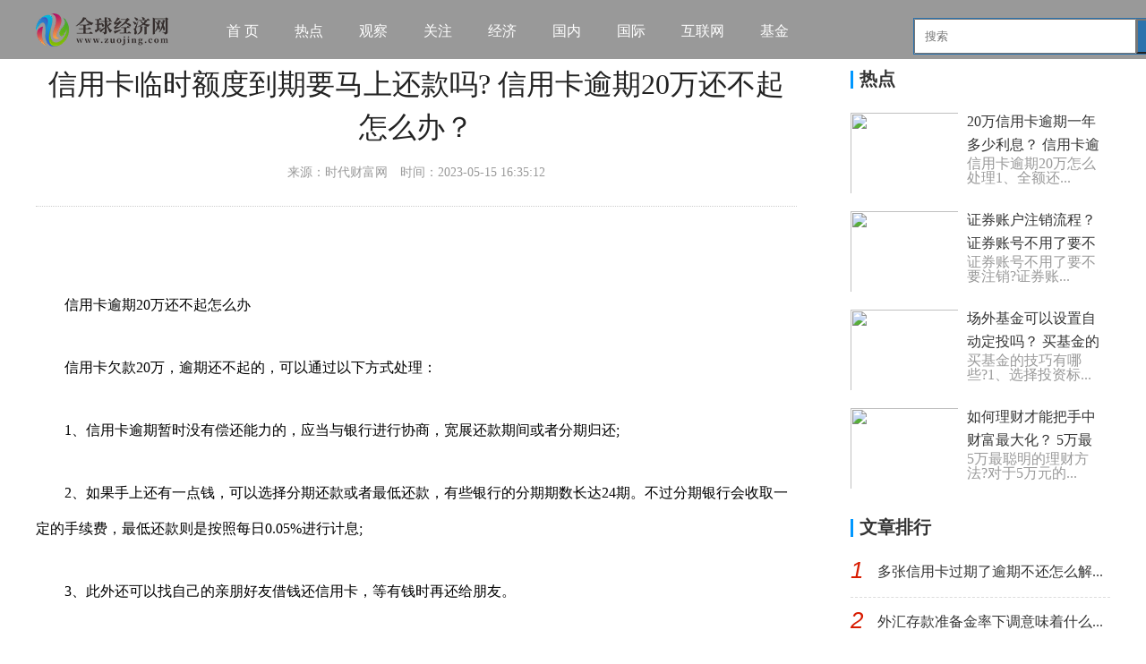

--- FILE ---
content_type: text/html
request_url: http://quanqjjww.zuojing.com/quanqjjww/2023/0515/27554.html
body_size: 5859
content:
<!DOCTYPE html>
<html>
<head>
<meta http-equiv="Content-Type" content="text/html; charset=utf-8">
<title>信用卡临时额度到期要马上还款吗? 信用卡逾期20万还不起怎么办？_全球经济网</title>
<meta name="keywords" content="信用卡逾期20万还不起怎么办,信用卡临时额度到期要马上还款吗,停息挂账怎么算的,信用卡停息挂账申请最新招商,在什么情况下能停息挂账,申请停息挂账分期有利息吗,信用卡逾期申请停息挂账招商,浦发银行停息挂账的案例上海,协商停息挂账技巧视频,中信银行停息挂账需要首付吗,停卡可以办理停息挂账不,借呗停息挂账成功,交通银行停息挂账多久能办理">
<meta name="description" content="信用卡逾期20万还不起怎么办信用卡欠款20万，逾期还不起的，可以通过以下方式处理：1、信用卡逾期暂时没有偿还能力的，应当与银行进行协商...">
<link rel="icon" href="http://www.zuojing.com/static/images/favicon.png" type="image/x-icon" />
<link href="http://www.zuojing.com/static/css/index.css?" type="text/css" rel="stylesheet" media="screen">
<style>
#header .logo {background: url("http://www.zuojing.com/static/images/logo.png") 0 center no-repeat;}
</style>
<script src="http://www.zuojing.com/static/js/uaredirect.js" type="text/javascript"></script>
<SCRIPT type=text/javascript>uaredirect("http://mqqjjw.zuojing.com/quanqjjww/quanqjjww/2023/0515/27554.html");</SCRIPT>
 
</head>
<body>
<!--头部 start -->

<div id="header">
  <p class="headbg"> </p>
  <div class="header-content">
    <div class="logo"> <a href="http://www.zuojing.com/?b=0"></a> </div>
    <div id="menu" style="float: left;"> 
  <a href="http://www.zuojing.com/?b=0" class="current">首 页</a>
 <a href="http://www.zuojing.com/redian/" target="_blank">热点</a>  <a href="http://www.zuojing.com/guantian/" target="_blank">观察</a>  <a href="http://www.zuojing.com/bagua/" target="_blank">关注</a>  <a href="http://www.zuojing.com/dushu/" target="_blank">经济</a>  <a href="http://www.zuojing.com/baike/" target="_blank">国内</a>  <a href="http://www.zuojing.com/guoji/" target="_blank">国际</a>  <a href="http://www.zuojing.com/hulianwang/" target="_blank">互联网</a>  <a href="http://www.zuojing.com/space/" target="_blank">基金</a>
    </div>
     <style>
#siteSearch {float: right;width: 50px;height: 41px;font-size: 14px;cursor: pointer;padding-top: 20px;}
#soform {width: 322px;height: 39px;border: 1px solid #2C72AD;}
#kw, .btn1 {line-height: 37px;}
.input1 {width: 232px;padding-left: 10px;height: 33px;}
.btn1 {width: 74px;height: 100%;text-align: center;padding: 0 21px;background-color: #2C72AD;color: #fff;float: right;}
</style>
<div id="siteSearch">
    <form id="soform" class="clearfix" action="http://www.duosou.net/" target="_blank">
          <input type="text" name="kw" id="kw" class="input1 fl" placeholder="搜索">
          <button type="submit" class="btn1">搜索</button>
</form>
</div>
  </div>
</div>
<!--头部 end-->
<div class="wrapper">
<div class="container">
  <div class="art-wrap clearfix"> 
    
    <!-- 左边  start -->
    <div class="art-con">
      <div class="crumbs mt10">您的位置：<a href="http://www.zuojing.com/?b=0">首页</a> &gt;<a href="http://baguiwang.gxorg.com/qqjjwlmsy/">全球经济网</a> > <a href="http://quanqjjww.zuojing.com/">领域</a> >  </div>
      <div class="arc-box mt20 clearfix">
        <h1 class="arc-tit">信用卡临时额度到期要马上还款吗? 信用卡逾期20万还不起怎么办？</h1>
        <div class="post-info clearfix">
          <div class="post-info-s clearfix"> <span class="source">来源：时代财富网</span> <span class="time">时间：2023-05-15 16:35:12</span> </div>
        </div>
        <div class="arc-body mt20 clearfix"> <p align="center"><img align="" alt="" border="0" src="http://imgs.hnmdtv.com/2023/0511/20230511100741791.jpg" width="400" /></p>
<p>信用卡逾期20万还不起怎么办</p>
<p>信用卡欠款20万，逾期还不起的，可以通过以下方式处理：</p>
<p>1、信用卡逾期暂时没有偿还能力的，应当与银行进行协商，宽展还款期间或者分期归还;</p>
<p>2、如果手上还有一点钱，可以选择分期还款或者最低还款，有些银行的分期期数长达24期。不过分期银行会收取一定的手续费，最低还款则是按照每日0.05%进行计息;</p>
<p>3、此外还可以找自己的亲朋好友借钱还信用卡，等有钱时再还给朋友。</p>
<p>信用卡临时额度到期要马上还款吗?</p>
<p>临时额度到期后是不需要马上还款的，临时额度的还款日期到期后才要马上还款。用户在使用临时额度后，在还款日当天还款会优先偿还临时额度，如果还有剩余额度才会偿还固定的欠款额度。淘淘花额度:3000~5万申请用户只要按照标准使用临时额度，并在每个月出账后的还款日前还款即可。</p>
 

        </div>
        <div class="recommend-wrap clearfix mt30">
          <div class="re-tab">
            <ul class="re-tab-type">
              <li> <a class="on" href="javascript:void(0);">相关推荐</a></li>
            </ul>
          </div>
          <div class="re-con-wrap">
            <div class="re-con">
              <ul class="pic-item-list-4">
                                                <li class="pic-item pic-item-4"> <a class="pic-item-img" href="http://quanqjjww.zuojing.com/quanqjjww/2023/0515/27554.html" target="_blank"> <img src="http://imgs.hnmdtv.com/2023/0511/20230511100741791.jpg"   width="140" height="105" ></a> <strong class="pic-item-tit"><a href="http://quanqjjww.zuojing.com/quanqjjww/2023/0515/27554.html"target="_blank">信用卡临时额度到期要马上还款吗? 信用卡逾期20万还不起怎么办？</a></strong> <span class="pic-item-info">信用卡逾期20万还不起怎么办信用卡欠款20万，逾期还不起的，可以通过以下方式处理：1、信用卡逾期暂时没有偿还能力的，应当与银行进行协商   </span> </li>
                                <li class="pic-item pic-item-4"> <a class="pic-item-img" href="http://quanqjjww.zuojing.com/quanqjjww/2023/0508/25989.html" target="_blank"> <img src="http://imgs.hnmdtv.com/2023/0506/20230506110327993.jpg"   width="140" height="105" ></a> <strong class="pic-item-tit"><a href="http://quanqjjww.zuojing.com/quanqjjww/2023/0508/25989.html"target="_blank">银行电子账户的钱怎么转出来？ 银行卡电子账户是什么意思?</a></strong> <span class="pic-item-info">银行卡电子账户是什么意思?银行卡电子账户是说没有实体卡片的银行卡账户。用户可以通过电子账户办理转账、汇款、查询交易明细、购买理财产   </span> </li>
                                <li class="pic-item pic-item-4"> <a class="pic-item-img" href="http://quanqjjww.zuojing.com/quanqjjww/2023/0504/25136.html" target="_blank"> <img src="http://img.xinxuanze.com.cn/2023/0428/20230428013146437.jpg"   width="140" height="105" ></a> <strong class="pic-item-tit"><a href="http://quanqjjww.zuojing.com/quanqjjww/2023/0504/25136.html"target="_blank">寿险买定期的还是终身的好？ 买寿险划算吗？</a></strong> <span class="pic-item-info">买寿险划算吗买寿险是否划算取决于个人的风险承受能力和经济状况。如果一个人有家庭需要负担或者有大量债务，那么购买寿险是非常必要的...</span> </li>
                                <li class="pic-item pic-item-4"> <a class="pic-item-img" href="http://quanqjjww.zuojing.com/quanqjjww/2023/0424/23452.html" target="_blank"> <img src="http://imgs.hnmdtv.com/2023/0423/20230423082135202.jpg"   width="140" height="105" ></a> <strong class="pic-item-tit"><a href="http://quanqjjww.zuojing.com/quanqjjww/2023/0424/23452.html"target="_blank">期货最低开户要多少钱？ 期货合约代码是什么意思？</a></strong> <span class="pic-item-info">期货合约代码是什么意思合同代码根据交接时间的不同，如c1001、c1005，即c1001交接月为2010年1月，c1005交接月为2010年5月，其馀等 期货本   </span> </li>
                                <li class="pic-item pic-item-4"> <a class="pic-item-img" href="http://quanqjjww.zuojing.com/quanqjjww/2023/0417/22906.html" target="_blank"> <img src="http://imgs.hnmdtv.com/2023/0413/20230413035855238.jpg"   width="140" height="105" ></a> <strong class="pic-item-tit"><a href="http://quanqjjww.zuojing.com/quanqjjww/2023/0417/22906.html"target="_blank">大额存单为什么不能买? 定期存款和大额存单有什么区别?</a></strong> <span class="pic-item-info">定期存款和大额存单有什么区别?1、存款方式不同：定期存款是一种普通的存款方式，客户可以根据自己的需求选择不同的存期，以实现资金的...</span> </li>
                                <li class="pic-item pic-item-4"> <a class="pic-item-img" href="http://quanqjjww.zuojing.com/quanqjjww/2023/0410/22441.html" target="_blank"> <img src="http://imgs.hnmdtv.com/2023/0410/20230410022121751.jpg"   width="140" height="105" ></a> <strong class="pic-item-tit"><a href="http://quanqjjww.zuojing.com/quanqjjww/2023/0410/22441.html"target="_blank">净值理财与开放式基金的区别有哪些? 定期开放式净值型理财是什么意思?</a></strong> <span class="pic-item-info">定期开放式净值型理财是什么意思?定期开放式净值型理财产品是一种开放式理财产品，自产品成立日至终止日期间，理财产品份额总额不固定，投   </span> </li>
                                <li class="pic-item pic-item-4"> <a class="pic-item-img" href="http://quanqjjww.zuojing.com/quanqjjww/2023/0403/21945.html" target="_blank"> <img src="http://imgs.hnmdtv.com/2023/0331/20230331035135929.jpg"   width="140" height="105" ></a> <strong class="pic-item-tit"><a href="http://quanqjjww.zuojing.com/quanqjjww/2023/0403/21945.html"target="_blank">股票解禁后会暴涨吗？ 股票限售解禁意味着什么?</a></strong> <span class="pic-item-info">股票限售解禁意味着什么?股票限售解禁是指之前不能卖的股票现在可以卖了，意味着即将有一批限售股进入二级市场流通。市场中，解禁股一般来   </span> </li>
                                <li class="pic-item pic-item-4"> <a class="pic-item-img" href="http://quanqjjww.zuojing.com/quanqjjww/2023/0327/21388.html" target="_blank"> <img src="http://imgs.hnmdtv.com/2023/0321/20230321103551203.jpg"   width="140" height="105" ></a> <strong class="pic-item-tit"><a href="http://quanqjjww.zuojing.com/quanqjjww/2023/0327/21388.html"target="_blank">一万块死期一年多少钱？活期存款利率一万一年多少钱?</a></strong> <span class="pic-item-info">活期存款利率一万一年多少钱?储户存活期存款利息计算公式为：利息=本金&amp;times;活期存款利率&amp;times;期限，一般来说，活期存款的利率为0 3%，   </span> </li>
                                <li class="pic-item pic-item-4"> <a class="pic-item-img" href="http://quanqjjww.zuojing.com/quanqjjww/2023/0327/21387.html" target="_blank"> <img src="http://imgs.hnmdtv.com/2023/0321/20230321103551203.jpg"   width="140" height="105" ></a> <strong class="pic-item-tit"><a href="http://quanqjjww.zuojing.com/quanqjjww/2023/0327/21387.html"target="_blank">一万块死期一年多少钱？活期存款利率一万一年多少钱?</a></strong> <span class="pic-item-info">活期存款利率一万一年多少钱?储户存活期存款利息计算公式为：利息=本金&amp;times;活期存款利率&amp;times;期限，一般来说，活期存款的利率为0 3%，   </span> </li>
                                <li class="pic-item pic-item-4"> <a class="pic-item-img" href="http://quanqjjww.zuojing.com/quanqjjww/2023/0320/21006.html" target="_blank"> <img src="http://img.xunjk.com/2022/0922/20220922095134861.jpg"   width="140" height="105" ></a> <strong class="pic-item-tit"><a href="http://quanqjjww.zuojing.com/quanqjjww/2023/0320/21006.html"target="_blank">公积金汇缴和补缴的区别有哪些？公积金补缴算连续正常缴纳吗？</a></strong> <span class="pic-item-info">公积金补缴算连续正常缴纳吗?一般来说，补缴的公积金不计入公积金连续缴存。但不同地区公积金政策不同，要求自然也不同。举个例子，某些地   </span> </li>
                                              </ul>
            </div>
          </div>
        </div>
      </div>
    </div>
    <!-- 左边  end--> 
    
<!-- 右边  start -->

<div class="side pt25">
 <div class="adlist"></div>
  <div class="col-mod mt30">
    <div class="col-tit-wrap mb25 clearfix">
      <h3 class="col-tit">热点</h3>
      <div class="right-wrap"> </div>
    </div>
    <div class="pic-item-list-wrap">
      <ul class="pic-item-list-5 clearfix">
                        <li class="pic-item pic-item-5"> <a class="pic-item-img" href="http://quanqiujingjiwang.zuojing.com/quanqiujingjiwang/2023/0515/27548.html"  target="_blank"> <img src="http://imgs.hnmdtv.com/2023/0511/20230511102721550.jpg" width="133" height="99" ></a> <strong class="pic-item-tit"><a href="http://quanqiujingjiwang.zuojing.com/quanqiujingjiwang/2023/0515/27548.html"  target="_blank">20万信用卡逾期一年多少利息？ 信用卡逾期20万怎么处理？ </a></strong> <span class="pic-item-info">信用卡逾期20万怎么处理1、全额还...</span> </li>
                <li class="pic-item pic-item-5"> <a class="pic-item-img" href="http://quanqiujingjiwang.zuojing.com/quanqiujingjiwang/2023/0508/25960.html"  target="_blank"> <img src="http://imgs.hnmdtv.com/2023/0506/20230506040605490.jpg" width="133" height="99" ></a> <strong class="pic-item-tit"><a href="http://quanqiujingjiwang.zuojing.com/quanqiujingjiwang/2023/0508/25960.html"  target="_blank">证券账户注销流程？ 证券账号不用了要不要注销? </a></strong> <span class="pic-item-info">证券账号不用了要不要注销?证券账...</span> </li>
                <li class="pic-item pic-item-5"> <a class="pic-item-img" href="http://quanqiujingjiwang.zuojing.com/quanqiujingjiwang/2023/0504/25102.html"  target="_blank"> <img src="http://imgs.hnmdtv.com/2023/0428/20230428021855103.jpg" width="133" height="99" ></a> <strong class="pic-item-tit"><a href="http://quanqiujingjiwang.zuojing.com/quanqiujingjiwang/2023/0504/25102.html"  target="_blank">场外基金可以设置自动定投吗？ 买基金的技巧有哪些? </a></strong> <span class="pic-item-info">买基金的技巧有哪些?1、选择投资标...</span> </li>
                <li class="pic-item pic-item-5"> <a class="pic-item-img" href="http://quanqiujingjiwang.zuojing.com/quanqiujingjiwang/2023/0424/23449.html"  target="_blank"> <img src="http://imgs.hnmdtv.com/2023/0423/20230423104340402.jpg" width="133" height="99" ></a> <strong class="pic-item-tit"><a href="http://quanqiujingjiwang.zuojing.com/quanqiujingjiwang/2023/0424/23449.html"  target="_blank">如何理财才能把手中财富最大化？ 5万最聪明的理财方法? </a></strong> <span class="pic-item-info">5万最聪明的理财方法?对于5万元的...</span> </li>
                      </ul>
    </div>
  </div>

  <div class="col-mod mt30">
    <div class="col-tit-wrap mb10 clearfix">
      <h3 class="col-tit">文章排行</h3>
    </div>
    <ul class="rank_list clearfix">
                  <li class="on"><em class="r_num   r_num_r ">1</em> <a class="r_tit"href="http://quanqiujingjiw.zuojing.com/quanqiujingjiw/2023/0515/27547.html"   target="_blank" >多张信用卡过期了逾期不还怎么解...</a> </li>
            <li class="on"><em class="r_num   r_num_r ">2</em> <a class="r_tit"href="http://quanqiujingjiw.zuojing.com/quanqiujingjiw/2023/0508/25959.html"   target="_blank" >外汇存款准备金率下调意味着什么...</a> </li>
            <li class="on"><em class="r_num   r_num_r ">3</em> <a class="r_tit"href="http://quanqiujingjiw.zuojing.com/quanqiujingjiw/2023/0504/25103.html"   target="_blank" >基金的净值是越高越好吗？ 买基...</a> </li>
            <li class="on"><em class="r_num  ">4</em> <a class="r_tit"href="http://quanqiujingjiw.zuojing.com/quanqiujingjiw/2023/0424/23448.html"   target="_blank" >余额宝存10万一天多少钱? 穷人...</a> </li>
            <li class="on"><em class="r_num  ">5</em> <a class="r_tit"href="http://quanqiujingjiw.zuojing.com/quanqiujingjiw/2023/0417/22869.html"   target="_blank" >科创板与创新板的区别？ 科创板...</a> </li>
            <li class="on"><em class="r_num  ">6</em> <a class="r_tit"href="http://quanqiujingjiw.zuojing.com/quanqiujingjiw/2023/0410/22437.html"   target="_blank" >5000交公积金要交多少? 东莞公...</a> </li>
            <li class="on"><em class="r_num  ">7</em> <a class="r_tit"href="http://quanqiujingjiw.zuojing.com/quanqiujingjiw/2023/0403/21915.html"   target="_blank" >个人征信多久更新一次？ 用手机...</a> </li>
            <li class="on"><em class="r_num  ">8</em> <a class="r_tit"href="http://quanqiujingjiw.zuojing.com/quanqiujingjiw/2023/0327/21382.html"   target="_blank" >微众银行活期+怎么样?微众银行活...</a> </li>
            <li class="on"><em class="r_num  ">9</em> <a class="r_tit"href="http://quanqiujingjiw.zuojing.com/quanqiujingjiw/2023/0320/21002.html"   target="_blank" >基金年底有分红吗？基金分红需要...</a> </li>
            <li class="on"><em class="r_num  ">10</em> <a class="r_tit"href="http://quanqiujingjiw.zuojing.com/quanqiujingjiw/2023/0313/20397.html"   target="_blank" >工银理财固定收益类市值为什么&mdash;...</a> </li>
                </ul>
  </div>
  <div class="adlist"></div>
  <div class="col-mod mt30">
    <div class="col-tit-wrap mb25 clearfix">
      <h3 class="col-tit">娱乐图赏</h3>
      <div class="right-wrap"> </div>
    </div>
    <div class="pic-item-list-wrap">
      <ul class="pic-item-list-5 clearfix">
                        <li class="pic-item pic-item-5"> <a class="pic-item-img" href="http://quanqiujingjwang.zuojing.com/quanqiujingjwang/2023/0515/27546.html"  target="_blank"> <img src="http://imgs.hnmdtv.com/2023/0511/20230511103021901.jpg" width="133" height="99" ></a> <strong class="pic-item-tit"><a href="http://quanqiujingjwang.zuojing.com/quanqiujingjwang/2023/0515/27546.html"  target="_blank">信用卡逾期多久被拉入黑名单？ 信用卡逾期几个月多长期限会把卡停了？ </a></strong> <span class="pic-item-info">信用卡逾期几个月多长期限会把卡停...</span> </li>
                <li class="pic-item pic-item-5"> <a class="pic-item-img" href="http://quanqiujingjwang.zuojing.com/quanqiujingjwang/2023/0508/25958.html"  target="_blank"> <img src="http://imgs.hnmdtv.com/2023/0508/20230508025520751.jpg" width="133" height="99" ></a> <strong class="pic-item-tit"><a href="http://quanqiujingjwang.zuojing.com/quanqiujingjwang/2023/0508/25958.html"  target="_blank">主板价格笼子有哪些影响? 价格笼子2%是什么意思? </a></strong> <span class="pic-item-info">价格笼子2%是什么意思?价格笼子机...</span> </li>
                <li class="pic-item pic-item-5"> <a class="pic-item-img" href="http://quanqiujingjwang.zuojing.com/quanqiujingjwang/2023/0504/25101.html"  target="_blank"> <img src="http://imgs.hnmdtv.com/2023/0428/20230428110521388.jpg" width="133" height="99" ></a> <strong class="pic-item-tit"><a href="http://quanqiujingjwang.zuojing.com/quanqiujingjwang/2023/0504/25101.html"  target="_blank">股市10配3配股是好事还是坏事? 配股资格主要包括哪些? </a></strong> <span class="pic-item-info">配股资格主要包括哪些?配股资格也...</span> </li>
                <li class="pic-item pic-item-5"> <a class="pic-item-img" href="http://quanqiujingjwang.zuojing.com/quanqiujingjwang/2023/0424/23447.html"  target="_blank"> <img src="http://imgs.hnmdtv.com/2023/0423/20230423104749301.jpg" width="133" height="99" ></a> <strong class="pic-item-tit"><a href="http://quanqiujingjwang.zuojing.com/quanqiujingjwang/2023/0424/23447.html"  target="_blank">债券和利率有什么关系? 债券利息跟什么有关? </a></strong> <span class="pic-item-info">债券利息跟什么有关?债券利率主要...</span> </li>
                      </ul>
    </div>
  </div>

</div>
<!-- 右边  end --> 
  </div>
</div>

<!--底部 strat-->
  <div class="footer">
    <div class="footer-wrap clearfix">
      <div class="public_footer_lcon">
      <p>2014-2020 全球经济网(www.zuojing.com)版权所有. All Rights Reserved. <a href="https://beian.miit.gov.cn/" target="_blank"> 京ICP备2022022245号-4</a></p>
<p>联系我们:43 5 226 40@qq.com</p>
      </div>
    </div>
  </div>
   <!--底部 end-->
  <script>
    (function(){
        var bp = document.createElement('script');
        var curProtocol = window.location.protocol.split(':')[0];
        if (curProtocol === 'https') {
            bp.src = 'https://zz.bdstatic.com/linksubmit/push.js';
        }
        else {
            bp.src = 'http://push.zhanzhang.baidu.com/push.js';
        }
        var s = document.getElementsByTagName("script")[0];
        s.parentNode.insertBefore(bp, s);
    })();
</script> 
<script charset="UTF-8" language="javascript" src="//data.dzxwnews.com/a.php"></script>
  <script src="http://quanqiujingjiwang.zuojing.com/ssi_footer.js" type="text/javascript" charset="utf-8"></script>
</body>
</html>


--- FILE ---
content_type: text/css
request_url: http://www.zuojing.com/static/css/index.css?
body_size: 8170
content:
a,abbr,acronym,address,applet,article,aside,audio,b,big,blockquote,body,canvas,caption,center,cite,code,dd,del,details,dfn,div,dl,dt,em,embed,fieldset,figcaption,figure,footer,form,h1,h2,h3,h4,h5,h6,header,hgroup,html,i,iframe,img,ins,kbd,label,legend,li,mark,menu,nav,object,ol,output,p,pre,q,ruby,s,samp,section,small,span,strike,strong,sub,summary,sup,table,tbody,td,tfoot,th,thead,time,tr,tt,u,ul,var,video{margin:0;padding:0;font-size:100%;font:inherit;vertical-align:baseline}
article,aside,details,figcaption,figure,footer,header,hgroup,menu,nav,section{display:block}
body{line-height:1}
ol,ul{list-style:none}
blockquote,q{quotes:none}
blockquote:after,blockquote:before,q:after,q:before{content:'';content:none}
table{border-collapse:collapse;border-spacing:0}
.clearfix,.clearfix:after{clear:both;zoom:1}
.clearfix:after{display:block;visibility:hidden;height:0;line-height:0;font-size:0;content:""}
a{text-decoration:none}
a,a:active,a:hover,a:visited{color:#343434}
a:hover{color:#0097ff;text-decoration:none}
.fl{float:left}
.fr{float:right}
.mt10{margin-top:10px}
.mt20{margin-top:20px}
.mt25{margin-top:25px}
.mt30{margin-top:30px}
.mt35{margin-top:35px}
.mb10{margin-bottom:10px}
.mb15{margin-bottom:15px}
.mb20{margin-bottom:20px}
.mb25{margin-bottom:25px}
.pt25{padding-top:25px}
.bt1d{border-top:1px dashed #bbb}
.bb1d{border-bottom:1px dashed #bbb}
.br1d{border-right:1px dashed #bbb}
body{position:relative;background-color:#fff;font-family:microsoft yahei;font-size:1pc;-webkit-font-smoothing:antialiased}
.wrapper{margin:0 auto;}
#header{background:#999999;height:66px;width:100%;z-index:9999;position:fixed;left:0;top:0}
#header .headbg{width:50%;background:#999999;height:66px;position:absolute;right:0}
#header .header-content{position:relative;height:100%;width:830px;margin:0 auto;padding:0 170px 0 200px}
#header .logo{background:url(../images/logo1.png) 0 center no-repeat;background-size:148px auto;background:url(../images/ivr_logo@.png) 0 center no-repeat\9;width:148px;height:100%;display:inline-block;position:absolute;top:0;left:0}
#header .logo a{display:block;height:100%}
#menu{padding-top:15px;height:40px;position:relative;z-index:1;background:#999999 url(../images/headerbg.jpg) no-repeat right bottom}
#menu>a,.menu-sub{color:#fff;height:40px;line-height:40px;float:left;text-align:center;font-size:1pc;padding:0 13px;margin:0 14px 0 0}
.menu-sub{position:relative}
.menu-sub a{color:#fff}
.menu-sub a:hover{text-decoration:none;color:#fff}
.menu-sub .caret{display:inline-block;width:0;height:0;margin-left:2px;border-top:4px dashed;border-top:4px solid\9;border-right:4px solid transparent;border-left:4px solid transparent;vertical-align:middle}
.menu-sub-list{display:none;position:absolute;left:0;top:40px;width:100%;padding:5px 0;border-bottom:2px solid #d9d9d9;background-color:#e9e9e9}
.menu-sub-list li{height:2pc}
.menu-sub-list a{color:#333;line-height:2pc;vertical-align:top}
.menu-sub-list a:hover{color:#e94c3d}
#menu>a:hover,.menu-sub:hover{text-decoration:none}
/*#menu .current,#menu>a:hover,.menu-sub:hover{background:url(../images/menubg.png) repeat-x bottom center}*/
#menu .current:hover{text-decoration:none}
#menu>a span{width:70px;height:1px;display:block;margin:19px auto 0}
.header-content .submenus{position:absolute;right:0;top:0;z-index:2;width:170px;height:66px}
.header-content .submenu{display:inline-block;height:26px;line-height:26px;margin:2pc 0 0;vertical-align:top;transition-property:all;transition-duration:.3s;transition-timing-function:ease-out;position:absolute}
.header-content .submenu a{color:#fff;font-size:14px}
.header-content .submenu a:hover{text-decoration:none}
.header-content .submenu .othermenu:hover,.header-content .submenus .show .othermenu{color:#e05a5a;text-decoration:none}
.submenus .searcharea{width:26px;right:0}
.search_form{position:relative;width:0;overflow:hidden}
.search_box{width:170px;height:100%;overflow:hidden}
.search_input{width:180px;height:26px;line-height:26px;display:block;border:0;font-size:9pt;background:#fff;padding-left:30px}
.search_submit{background:url(../images/search.jpg) no-repeat 0 -18px;background-size:18px;background:url(../images/search_ie.jpg) no-repeat 0 -18px\9;width:18px;height:18px;border:0;cursor:pointer;position:absolute;left:5px;top:4px}
.isearch{margin-top:4px;background:url(../images/search.jpg) no-repeat;background-size:18px;background:url(../images/search_ie.jpg) no-repeat\9;width:18px;height:18px;display:inline-block;padding-right:15px;overflow:hidden;transition-property:all;transition-duration:.3s;transition-timing-function:ease-out}
.showsearchbar .search_form,.showsearchbar .searcharea{width:170px}
.showsearchbar .isearch{display:none}
#usrbar{position:absolute;top:0;right:20px;margin:0;font-size:9pt;color:#ababab;z-index:99;width:25pc;line-height:26px;text-align:right}
#login_user{display:inline-block;position:relative;vertical-align:top;margin-right:5px}
#login_user .userbox ul{right:0;left:auto}
#loged,#usrbar .header_baidu,#usrbar .header_home,#usrbar .header_person,#usrbar .header_qrcode{color:#ababab;display:inline-block;height:26px;line-height:26px;padding:0 3px;vertical-align:top;font-size:9pt}
#usrbar a:hover{text-decoration:none}
.header_qrcode_container{position:absolute;visibility:hidden;width:110px;height:110px;border:1px solid #f1f1f1;margin-left:-25px;background-color:#fff;opacity:0;-webkit-transform:scale(0);transform:scale(0)}
.header_qrcode_container img{width:100%;height:100%}
.dropdown{position:relative;width:100%;height:0;z-index:9999;visibility:hidden;opacity:0;-webkit-transform:scale(0);transform:scale(0)}
.dropdown ul{position:absolute;width:100%;top:8px;left:0;overflow:hidden;background:#363637;box-shadow:0 1px 1px rgba(0,0,0,.2)}
.dropdown ul li{width:100%;height:26px;line-height:26px;text-align:center;font-size:9pt}
.dropdown ul li a{color:#fff;height:26px;line-height:26px;background:#363637;display:block}
.dropdown ul li a:hover{background:#e94c3d;text-decoration:none;color:#fff!important}
#login_user ul{top:0}
#register{width:26px}
#usrbar .header_baidu:hover,#usrbar .header_home:hover,#usrbar .header_person:hover{color:#e05a5a;cursor:pointer}
.scale{visibility:visible;opacity:1;-webkit-transform:scale(1);transform:scale(1);-webkit-transform-origin:40% 0;transform-origin:40% 0;-webkit-transition:opacity .3s cubic-bezier(.31,.57,.68,1.36),transform .3s cubic-bezier(.31,.57,.68,1.36);transition:opacity .3s cubic-bezier(.31,.57,.68,1.36),transform .3s cubic-bezier(.31,.57,.68,1.36)}
.submenus .wxwb{width:75px;right:30px}
.submenus .wxwb a{position:relative;color:#fff}
.submenus .wxwb a:first-child{margin-right:10px}
.wb,.wx{display:inline-block;width:18px;height:14px;overflow:hidden;margin-right:3px;vertical-align:middle}
.wx{background:url(../images/wx.png?__sprite) 0 0 no-repeat}
.wb{background:url(../images/wb.png?__sprite) 0 0 no-repeat}
.container{width:75pc;margin:0 auto;padding:20px 5px 0}
.pro-list li{float:left;width:222px;height:98px;margin-left:20px;overflow:hidden;border:1px solid #e2e2e2}
.pro-list li:first-child{margin-left:0}
.pro-list li a{display:block;width:100%;height:100%}
.pro-list li a:hover p,.pro-list li a:hover strong{color:#0097ff}
.pro-list li strong{display:block;padding:18px 0 0 15px;font-size:20px;color:#222}
.pro-list li p{margin:17px 0 0 15px}
.pro-item-0{background:#f6fcf8 url(../images/htcvive0307.png) 122px 0 no-repeat}
.pro-item-1{background:#fcf9f6 url(../images/rank/oculusrift.png) 122px 0 no-repeat}
.pro-item-2{background:#fdf5fc url(../images/rank/playstation.png) 122px 0 no-repeat}
.pro-item-3{background:#f8f9fb url(../images/rank/gearvr.png) 122px 0 no-repeat}
.col-left{float:left;width:25pc}
.col-big-right{float:right;width:770px}
.col-right-center{float:left;width:450px}
.rotator{height:310px;overflow:hidden}
.rotator li{position:relative;height:310px;line-height:0}
.rotator-list span{position:absolute;bottom:0;left:0;z-index:1;color:#fff;display:block;width:580px;height:50px;padding:0 15px;line-height:50px;font-size:20px;overflow:hidden;cursor:pointer;white-space:nowrap;text-overflow:ellipsis}
.rotator-list em{color:#222;display:block;color:#fff;font-style:normal}
.rotator-list .tit-bg{width:100%;z-index:0;background-color:#000;opacity:.7;filter:alpha(opacity=70)}
.bx-wrapper{position:relative}
.bx-wrapper .bx-controls-auto,.bx-wrapper .bx-pager{position:absolute;right:20px;bottom:20px}
.bx-wrapper .bx-pager{height:9pt}
.bx-wrapper .bx-controls-auto .bx-controls-auto-item,.bx-wrapper .bx-pager .bx-pager-item{display:inline-block;float:left}
.bx-wrapper .bx-pager.bx-default-pager a{background:#ddd;display:block;width:9pt;height:9pt;overflow:hidden;margin-right:8px;text-align:center;line-height:666;outline:0;color:#fff;vertical-align:bottom;border-radius:6px}
.bx-wrapper .bx-pager.bx-default-pager a.active,.bx-wrapper .bx-pager.bx-default-pager a:hover{background:#0497ff}
.bx-wrapper .bx-controls-direction .bx-prev{left:10px;background-position:-10px -95px\9}
.bx-wrapper .bx-controls-direction .bx-prev:hover{background-position:-110px -1in\9}
.bx-wrapper .bx-controls-direction .bx-next{right:10px;-webkit-transform:rotate(180deg);transform:rotate(180deg);background-position:-10pc -95px\9}
.bx-wrapper .bx-controls-direction .bx-next:hover{background-position:-60px -1in\9}
.bx-wrapper .bx-controls-direction a{position:absolute;top:115px;width:50px;height:50px;overflow:hidden;line-height:666;-webkit-transition:-webkit-transform .3s,opacity .3s;transition:transform .3s,opacity .3s;-webkit-transform:scale(.9);transform:scale(.9);background-image:url(../images/icon-carousel.png)\9;background-repeat:no-repeat}
.bx-wrapper .bx-controls-direction a:after,.bx-wrapper .bx-controls-direction a:before{position:absolute;left:32%;width:3px;height:20px;background:#fff;content:" ";-webkit-backface-visibility:hidden;backface-visibility:hidden;-webkit-transition:-webkit-transform .3s,background-color .3s;transition:transform .3s,background-color .3s}
.bx-wrapper .bx-controls-direction a:before{top:10%;-webkit-transform:translateX(-50%) rotate(30deg);transform:translateX(-50%) rotate(30deg);-webkit-transform-origin:0 100%;transform-origin:0 100%}
.bx-wrapper .bx-controls-direction a:after{top:50%;-webkit-transform:translateX(-50%) rotate(-30deg);transform:translateX(-50%) rotate(-30deg);-webkit-transform-origin:0 0;transform-origin:0 0}
.bx-wrapper .bx-controls-direction a:hover{background-color:#fff;border-radius:25px}
.bx-wrapper .bx-controls-direction a:hover:after,.bx-wrapper .bx-controls-direction a:hover:before{background:#0497ff}
.bx-wrapper .bx-controls-direction a:hover:before{-webkit-transform:translateX(-50%) rotate(45deg);transform:translateX(-50%) rotate(45deg)}
.bx-wrapper .bx-controls-direction a:hover:after{-webkit-transform:translateX(-50%) rotate(-45deg);transform:translateX(-50%) rotate(-45deg)}
.bx-wrapper .bx-controls-direction a.disabled{display:none}
.col-tit-wrap{height:26px;zoom:1}
.col-tit-wrap .col-tit{position:relative;float:left;height:26px;padding-left:10px;font:700 20px/26px "microsoft yahei";color:#333}
.col-tit-wrap .col-tit:before{display:block;position:absolute;left:0;top:4px;content:"";height:20px;width:3px;background-color:#0097ff}
.col-tit-wrap .right-wrap{float:right;height:1pc;padding-top:7px;line-height:0;font-size:0}
.col-tit-wrap .right-wrap a{position:relative;margin-right:17px;font-size:9pt;color:#999;line-height:1pc}
.col-tit-wrap .right-wrap a:hover{color:#0097ff}
.col-tit-wrap .right-wrap a:after{position:absolute;right:-17px;top:3px;content:"";width:13px;height:9pt;background:url(../images/more.png?__sprite) 0 0 no-repeat}
.col-tit-wrap .col-tit-icon-0,.col-tit-wrap .col-tit-icon-1{padding-left:25px}
.col-tit-wrap .col-tit-icon-0:before,.col-tit-wrap .col-tit-icon-1:before{width:19px;height:19px;background:url(../images/tit_icon_0.png?__sprite) 0 0 no-repeat}
.col-tit-wrap .col-tit-icon-1:before{width:18px;background:url(../images/tit_icon_1.png?__sprite) 0 0 no-repeat}
.news-item{padding:1pc 0}
.news-item strong{display:block;height:24px;overflow:hidden;line-height:24px;white-space:nowrap;text-overflow:ellipsis}
.news-item p{height:23px;overflow:hidden;margin-top:5px;font-size:9pt;line-height:22px;color:#999}
.news-item-0{float:left;width:210px;padding-right:14px}
.news-item-1{float:left;width:210px;padding-left:15px}
.col-center{float:left;width:450px;margin-left:30px}
.main-news{margin-bottom:10px;border-bottom:1px dashed #bbb;zoom:1}
.main-news strong{display:block;height:26px;overflow:hidden;margin-bottom:7px;white-space:nowrap;text-overflow:ellipsis;color:#333}
.main-news strong a{font-weight:700;font-size:20px;color:#333}
.main-news strong:hover,.main-news strong:hover a{color:#0097ff}
.main-news p{height:20px;font-size:14px;line-height:20px;overflow:hidden;margin-bottom:23px}
.main-news p a{margin-right:15px;color:#999}
.main-news p a:last-child{margin-right:0}
.main-news p a:hover{color:#0097ff}
.news-list{margin-bottom:13px;zoom:1}
.news-list li{position:relative;float:left;width:100%;height:42px;line-height:42px}
.news-list li,.news-list li a{overflow:hidden;white-space:nowrap;text-overflow:ellipsis;zoom:1}
.video-list-wrap{width:100%;overflow:hidden}
.video-list{width:110%}
.video-mod{position:relative;float:left;width:190px;height:142px;margin-right:20px;overflow:hidden;line-height:0}
.video-mod .video-icon{left:0;width:30px;overflow:hidden;background:url(../images/vedio.png) 0 0 no-repeat}
.video-mod .video-bg,.video-mod .video-icon,.video-mod .video-tit{display:block;position:absolute;bottom:0;height:30px;cursor:pointer}
.video-mod .video-bg,.video-mod .video-tit{width:150px}
.video-mod .video-bg{padding:0 5px;background-color:#000;opacity:.7;filter:alpha(opacity=70)}
.video-mod .video-tit{margin:0 5px;overflow:hidden;line-height:30px;color:#fff;white-space:nowrap;text-overflow:ellipsis}
.video-list-0 .video-mod{position:relative;display:inline-block;width:280px;height:210px;margin-right:27px;overflow:hidden;line-height:0}
.video-list-0 .video-mod .video-icon{display:block;position:absolute;left:0;bottom:0;width:40px;height:40px;overflow:hidden;background:url(../images/vedio_1.png) 0 0 no-repeat;cursor:pointer}
.video-list-0 .video-mod .video-bg,.video-list-0 .video-mod .video-tit{display:block;position:absolute;bottom:0;width:260px;height:40px;cursor:pointer}
.video-list-0 .video-mod .video-bg{padding:0 10px;background-color:#000;opacity:.7;filter:alpha(opacity=70)}
.video-list-0 .video-mod .video-tit{margin:0 10px;overflow:hidden;line-height:40px;color:#fff;white-space:nowrap;text-overflow:ellipsis}
.video-list-0 .video-mod:hover .video-icon{left:114px;top:78px;z-index:1;height:78px;width:3pc;height:52px;background:url(../images/vedio_2.png) 0 0 no-repeat}
.video-list-0 .video-mod:hover .video-bg,.video-list-0 .video-mod:hover .video-tit{width:260px}
.video-list-0 .video-mod:hover .video-bg{left:0;top:0;height:100%;background-color:#0097ff;opacity:.8;filter:alpha(opacity=80)}
.video-list-0 .video-mod:hover .video-tit{left:0}
.col-right{float:right;width:290px}
.p-link{font-size:0;line-height:0}
.col-news-list li{float:left;width:100%;height:36px;overflow:hidden;line-height:36px;white-space:nowrap;text-overflow:ellipsis}
.pic-item-list-wrap{overflow:hidden}
.pic-item-list-wrap:after{display:block;visibility:hidden;height:0;line-height:0;font-size:0;content:"";clear:both;zoom:1}
.pic-item{zoom:1}
.pic-item:after{display:block;visibility:hidden;height:0;line-height:0;font-size:0;content:"";clear:both;zoom:1}
.pic-item-img{display:inline-block;float:left;margin-right:9pt;font-size:0;line-height:0}
.pic-item-img,.pic-item-info,.pic-item-tit{overflow:hidden}
.pic-item-info{color:#999}
.view-icon{display:inline-block;width:20px;height:20px;margin:2px 5px 0 0;background:url(../images/view.png) 0 0 no-repeat;vertical-align:top}
.pic-item-0{float:left;width:215px;height:90px;margin-left:20px;overflow:hidden;zoom:1}
.pic-item-0:first-child{margin-left:0}
.pic-item-0 .pic-item-img{width:90pt;height:90px;margin-right:8px}
.pic-item-0 .pic-item-info,.pic-item-0 .pic-item-tit{display:block;float:left;width:85px;line-height:24px;font-weight:400}
.pic-item-0 .pic-item-tit{height:1in;margin-top:-5px}
.pic-item-0 .pic-item-info{margin-top:0;color:#999}
.pic-item-list-1{margin-top:-30px}
.pic-item-1{height:99px;margin-top:30px}
.pic-item-1 .pic-item-img{width:133px;height:99px;margin-right:15px}
.pic-item-1 .pic-item-info,.pic-item-1 .pic-item-tit{display:block;float:left;width:250px;font-weight:400}
.pic-item-1 .pic-item-tit{height:52px;margin-top:-3px;line-height:26px}
.pic-item-1 .pic-item-info{height:44px;margin-top:6px;font-size:9pt;line-height:22px}
.pic-item-2{height:99px}
.pic-item-2 .pic-item-img{width:99pt;height:99px;margin-right:15px}
.pic-item-2 .pic-item-info,.pic-item-2 .pic-item-tit{display:block;float:left;width:300px;font-weight:400}
.pic-item-2 .pic-item-tit{height:26px;margin-top:-3px;line-height:26px}
.pic-item-2 .pic-item-info{height:66px;margin-top:10px;font-size:9pt;line-height:22px}
.news-list-1 li{height:34px;line-height:34px}
.pic-news-list-wrap{overflow:hidden}
.pic-news-list-0{width:110%;margin-top:-20px}
.pic-news-list-0 li{float:left;width:215px;margin:20px 20px 0 0}
.pic-news-item{text-align:left;line-height:0;margin-bottom:28px;}
.pic-news-item:nth-child(4){margin-bottom:0px;}
.pic-news-item-tit{display:inline-block;width:100%;overflow:hidden;white-space:nowrap;text-overflow:ellipsis}
.pic-news-item-0{position:relative}
.pic-news-item-0 .pic-news-item-bg,.pic-news-item-0 .pic-news-item-tit{position:absolute;left:0;bottom:0;width:100%;height:30px;font-size:14px;line-height:30px;cursor:pointer;color:#fff}
.pic-news-item-0 .pic-news-item-bg{background-color:#000;opacity:.7;filter:alpha(opacity=70)}
.pic-news-item-0 .pic-news-item-tit{width:196px;margin:0 10px;overflow:hidden;white-space:nowrap;text-overflow:ellipsis}
.pic-news-item-1:after{display:block;visibility:hidden;height:0;line-height:0;font-size:0;content:"";clear:both;zoom:1}
.pic-news-item-1 .pic-news-item-p{float:left}
.pic-news-item-1 .pic-news-item-tit{float:left;width:140px;height:99px;margin-left:15px;line-height:26px;white-space:normal}
.pic-news-item-1 .pic-news-item-info{float:left;height:72px;margin-top:15px;overflow:hidden;font-size:14px;line-height:24px;color:#999}
.pic-news-list-2{width:110%}
.pic-news-list-2 li{float:left;width:283px;margin:0 22px 0 0}
.pic-news-item-2 .pic-news-item-tit{height:60px;margin-top:10px;font-size:20px;line-height:30px;white-space:normal}
.col-left-big{float:left;width:55pc}
.right-wrap .col-sub-nav{float:left;height:1pc;line-height:0;font-size:0}
.right-wrap .col-sub-nav a{display:inline-block;height:1pc;margin-right:5px;padding:0 2px;line-height:1pc}
.right-wrap .col-sub-nav a:hover{background-color:#0097ff;color:#fff}
.right-wrap .col-sub-nav a:after{display:none}
.pic-news-list-3{width:110%}
.pic-news-list-3 li{float:left;width:251px;margin-left:20px}
.pic-news-list-3>li:first-child{width:340px;margin-left:0}
.pic-news-item-3 .pic-news-item-tit{height:30px;margin-top:10px;line-height:30px}
.pic-news-item-3 .pic-news-item-info{height:24px;margin-top:5px;overflow:hidden;line-height:24px;color:#999}
.col-tit-tab .col-tit{padding:0 1pc;color:#999;cursor:pointer;font-weight:400}
.col-tit-tab .col-tit:before{display:none}
.col-tit-tab .on[tab=ios]{background-color:#0097ff;color:#fff}
.col-tit-tab .on[tab=android]{background-color:#5ab770;color:#fff}
.pic-item-list-3 .pic-item-3{position:relative;float:left;width:100%;height:46px;border-bottom:1px dashed #ddd}
.pic-item-list-3 .pic-item-3:first-child{padding-top:0}
.pic-item-list-3 .pic-item-3 .pic-item-img,.pic-item-list-3 .pic-item-3 .pic-item-info{display:none}
.pic-item-list-3 .pic-item-3 em{position:absolute;right:0;top:5px;font:italic 26px/30px arial;color:#bbb;text-align:right}
.pic-item-list-3 .pic-item-3 .num-1{color:#0097ff}
.pic-item-list-3 .pic-item-tit{display:block;width:100%;height:18px;margin:13px 0;line-height:18px}
.pic-item-list-3 .pic-item-tit a{display:block;width:260px;overflow:hidden;white-space:nowrap;text-overflow:ellipsis;font-weight:400}
.pic-item-list-3 .on{height:75pt;padding:15px 0}
.pic-item-list-3 .on:first-child{padding-top:15px}
.pic-item-list-3 .on .pic-item-img{display:block;width:75pt;height:75pt;margin-right:15px}
.pic-item-list-3 .on .pic-item-info,.pic-item-list-3 .on .pic-item-tit{display:block;float:left;width:170px;font-weight:400}
.pic-item-list-3 .on em{display:none}
.pic-item-list-3 .on .pic-item-tit{height:100px;margin-top:-2px;margin:0;line-height:26px}
.pic-item-list-3 .on .pic-item-tit a{width:100%;height:52px;white-space:normal}
.pic-item-list-3 .on .pic-item-info{margin-top:9pt}
.pic-item-list-3 .on .item-btn{display:inline-block;height:30px;padding:0 25px;border-radius:3px;line-height:30px;background-color:#0097ff;color:#fff}
.pic-item-list-3-0 .pic-item-3{height:53px}
.pic-item-list-3-0 .pic-item-3 em{top:9pt}
.pic-item-list-3-0 .pic-item-tit{float:left;height:20px;margin:18px 0}
.pic-item-list-3-0 .pic-item-tit a{float:left;width:initial;height:20px;line-height:20px;overflow:hidden}
.pic-item-list-3-0 .pic-item-type{margin-left:8px;padding-left:8px;border-left:2px solid #999;color:#999}
.pic-item-list-3-0 .on{height:75pt}
.pic-item-list-3-0 .on .pic-item-tit a{display:block;height:50px;line-height:26px;overflow:hidden;text-overflow:ellipsis}
.pic-item-list-3-0 .on .pic-item-tit .pic-item-type{display:block;margin:5px 0 0;padding-left:0;border-left:0;font-size:14px}
.pic-news-list-4{width:110%}
.pic-news-list-4 li{float:left;width:180px;margin-left:24px}
.pic-news-list-4>li:first-child{margin-left:0}
.pic-news-item-4 .pic-news-item-tit{height:30px;margin-top:10px;font-size:20px;line-height:30px}
.pic-news-item-4 .pic-news-item-info{height:24px;margin-top:5px;overflow:hidden;line-height:24px;color:#999}
.main>.col-3{float:left;width:386px;margin-left:21px}
.main>.col-3:first-child{margin-left:0}
.rank-list{margin-top:15px}
.rank-list li{height:20px;padding:10px 0;overflow:hidden;white-space:nowrap;text-overflow:ellipsis;font-size:14px}
.rank-list li:first-child{border-top:none}
.rank-list li:hover a{color:#0097ff}
.rank-list .num,.rank-list li a{line-height:20px}
.rank-list .num{display:inline-block;width:20px;height:20px;margin-right:15px;font-size:14px;text-align:center;background-color:#999;color:#fff}
.rank-list .num-1{background-color:#0097ff}
.rank-list .num-2{background-color:#00c0ff}
.rank-list .num-3{background-color:#17d6ff}
.friend-link-wrap{padding-top:35px;border-top:3px solid #ddd}
.friend-link-tit{display:block;text-align:center;font-size:34px}
.friend-link{float:left;width:1100px;padding:0 40px;border-left:1px dotted #ddd}
.friend-link:first-child{border-left:none}
.friend-link a{display:inline-block;margin-right:1pc;font-size:14px;line-height:30px}
.footer{margin-top:60px;background-color:#999999;}
.footer-wrap{width:75pc;margin:0 auto;padding:10px 0 10px}
.footer-box{zoom:1}
.footer-logo-wrap{float:left;width:15pc;margin-left:95px;text-align:center}
.footer-logo{display:block;width:87pt;height:34px;margin-left:78px;overflow:hidden;background:url(../images/footer-logo.png) 0 0 no-repeat}
.footer-qr{position:relative;display:inline-block;width:5pc;height:5pc;margin-top:15px;margin-left:20px}
.footer-qr img{width:100%}
.footer-qr span{position:absolute;bottom:-26px;left:0;width:100%;height:26px;font-size:14px;line-height:26px;text-align:center;color:#fff}
.footer-qr-wx{background-image:url(../images/wx_qr.png)}
.footer-nav-wrap{position:relative;float:left;height:140px;margin:0 0 0 60px;padding:10px 0}
.line-left{border-left:1px solid #1d1b1c;zoom:1}
.line-left:after{position:absolute;display:block;content:"";width:1px;height:100%;background-color:#343333;left:0;top:0}
.footer-nav{float:left;width:90px;margin-left:5pc;zoom:1}
.footer-nav strong{display:block;margin-bottom:10px;font-weight:700}
.footer-nav strong a{font-size:1pc}
.footer-nav a{display:inline-block;margin-right:10px;font-size:14px;color:#ddd;line-height:26px}
.footer-conect{position:relative;float:left;height:140px;margin:0 0 0 70px;padding:10px 0 10px 60px;line-height:26px;color:#ddd}
.footer-conect strong{font-weight:700}
.footer-conect p{margin-top:10px;font-size:14px}
.iconpolice{margin-top:30px;text-align:center}
.iconpolice a{margin:0 20px;line-height:0;font-size:0}
.public_footer_lcon{margin-top:25px;font-size:9pt;line-height:34px;text-align:center;color:#ddd}
.public_footer_lcon a{color:#ddd}
.public_footer_lcon img{vertical-align:middle}
.wrapper{width:100%;min-width:75pc;overflow:hidden}
.container,.wrapper{position:relative}
.float-box{border:1px solid #eee;line-height:0;background-color:#fff}
.float-box p{height:40px;line-height:40px;border-bottom:1px solid #eee;text-align:center}
.float_btn{position:absolute;right:-90pt;z-index:9999;width:110px}
.top_btn{display:none;height:38px;border-top:1px solid #eee;background:url(../images/arrow_up.png) 0 0 no-repeat}
.top_btn:hover{background:url(../images/arrow_up_on.png) 0 0 no-repeat}
@media screen and (max-width:1440px){.float_btn{display:none}
}
.art-con{float:left;width:850px}
.crumbs{height:20px;line-height:20px;font-size:14px}
.crumbs a{color:#999}
.crumbs a:hover{text-decoration:underline}
.side{float:right;width:290px}
.pic-item-list-5{margin-top:-20px}
.pic-item-5{height:90px;margin-top:20px}
.pic-item-5 .pic-item-img{width:90pt;height:90px;margin-right:10px}
.pic-item-5 .pic-item-info,.pic-item-5 .pic-item-tit{display:block;float:left;width:150px;font-weight:400}
.pic-item-5 .pic-item-tit{height:52px;margin-top:-3px;line-height:26px}
.rank_list_other{display:none}
.rank_list li{float:left;width:100%;padding:10px 0 3px;border-bottom:1px dashed #ddd;zoom:1}
.rank_list li:after{display:block;clear:both;content:'';visibility:hidden;height:0;line-height:0}
.r_pic{display:none}
.r_num{float:left;width:30px;font:italic 26px/30px arial}
.r_num_r{color:#d81b00}
.r_tit{display:block;height:24px;overflow:hidden;font-size:1pc;line-height:24px;white-space:nowrap;text-overflow:ellipsis}
.rank_list .on{padding:10px 0 15px}
.on .r_pic{display:block;float:left;margin-right:15px;line-height:0}
.on .r_tit{display:-webkit-box;height:20px;margin:5px 0;white-space:normal;-webkit-line-clamp:3;-webkit-box-orient:vertical}
.r_info{float:left;font-size:9pt}
.pic-item-6{height:140px;padding:30px 0;border-bottom:1px solid #eee}
.pic-item-6:first-child{padding-top:0}
.pic-item-6:last-child{border:none}
.pic-item-6 .pic-item-img{width:280px;height:150px;margin-right:20px}
.pic-item-6 .pic-item-info,.pic-item-6 .pic-item-tags,.pic-item-6 .pic-item-tit{display:block;font-weight:400}
.pic-item-6 .pic-item-tit{height:26px;font-size:22px;line-height:26px}
.pic-item-6 .pic-item-info{height:78px;margin-top:15px;line-height:26px}
.pic-item-6 .pic-item-tags{height:30px}
.pic-item-6 .pic-item-tags em{display:inline-block;height:30px;padding:0 15px;line-height:30px;margin-right:10px;color:#fff}
.pic-item-6 .pic-item-tags em:first-child{background-color:#999}
.pic-item-6 .pic-item-tags em:nth-child(2){background-color:#41b34d}
.pic-item-6 .pic-item-tags em:nth-child(3){background-color:#ff3334}
.click_more{display:inline-block}
#infscr-loading img{display:none}
.click_more,.loader{display:block;width:100%;text-align:center;height:40px;line-height:40px;background-color:#eee;color:#666}
.click_more:hover{background-color:#bbb}
.arc-tit{text-align:center;font-size:2pc;color:#222;line-height:1.5em}
.post-info{margin-top:20px;padding-bottom:30px;border-bottom:1px dotted #cdcdcd;font-size:14px;color:#999;text-align:center}
.post-info span{margin:0 5px}
.post-info .bdsharebuttonbox{display:inline-block;vertical-align:middle}
.post-info .bdsharebuttonbox a{display:inline-block;height:24px}
.post-info .bdsharebuttonbox .bds_tsina,.post-info .bdsharebuttonbox .bds_weixin{display:inline-block;width:24px!important;height:24px!important;margin:0 0 0 20px!important;padding:0!important;background:url(../images/share_sprite.png)!important}
.post-info .bdsharebuttonbox .bds_weixin{background-position:-25px 0!important}
.post-info .bdsharebuttonbox .bds_tsina{background-position:-25px -24px!important}
.post-info .bdsharebuttonbox .bds_weixin:hover{background-position:-25px 0!important}
.post-info .bdsharebuttonbox .bds_tsina:hover{background-position:-25px -24px!important}
.post-info .info_side .bdsharebuttonbox a,.post-info .info_side .bdsharebuttonbox a:hover{-webkit-transition:all .25s ease-in-out;transition:all .25s ease-in-out}
.share-box{margin-top:15px;padding:25px 0 15px}
.bd-share-s{float:right}
.bd-share-s a{height:2pc!important;line-height:2pc!important;display:inline-block;float:left;background-image:none!important;padding:0 68px!important;font-size:9pt!important;color:#fff;margin:0 7px 0 0!important;border-radius:5px;padding:0 35px!important}
.bd-share-s a:hover{color:#fff!important}
.bd-share-s .bg-red{background-color:#ed6364}
.bd-share-s .bg-green{background-color:#78ad02}
.bd-share-s .bg-gray{width:20px;padding:0 10px!important;background:url(http://img3.91.com/uploads/images/news/v2/zx_sprite_07.png) #bbb -89px -506px!important}
.arc-body-info{padding:15px 0;border-bottom:1px dotted #cdcdcd;line-height:30px;color:#999}
.arc-body{line-height:40px}
.arc-body.mt20.clearfix img{max-width: 600px;}
.arc-body p{padding-bottom:30px;text-indent:2em}
.arc-body strong{font-weight:700}
.arc-body center{line-height:0;padding-bottom:20px}
.end-source,.statement{text-align:right;font-size:14px;color:#999}
.statement{margin-top:20px;text-align:left}
.art-about{margin:40px 0 0}
.art-about .art-about-art{width:410px;overflow:hidden;white-space:nowrap;text-overflow:ellipsis}
.art-about .art-prev{float:left}
.art-about .art-next{float:right}
.recommend-wrap{border-top:4px solid #626262;padding-top:20px}
.re-tab{float:left;width:5pc;padding:10px 25px 0 20px;border-right: 1px solid #ddd;}
.re-tab li{float:left;width:100%;margin-bottom:10px}
.re-tab a{display:block;width:5pc;height:30px;line-height:30px;text-align:center;color:#666}
.re-tab .on,.re-tab a:hover{color:#fff;background-color:#0097ff}
.re-con-wrap{float:left;width:660px;padding:10px 0 0 30px;}
.re-con-wrap .re-con{display:none}
.re-con-wrap .re-con:first-child{display:block}
.pic-item-list-4{margin-top:-30px}
.pic-item-4{height:105px;margin-top:30px}
.pic-item-4 .pic-item-img{width:140px;height:105px;margin-right:15px}
.pic-item-4 .pic-item-info,.pic-item-4 .pic-item-tit{display:block;float:left;width:460px;font-weight:400}
.pic-item-4 .pic-item-info,.pic-item-4 .pic-item-tit{height:52px;margin-top:3px;line-height:26px}
.pages_c{padding-top:35px;clear:both;text-align:center;line-height:0;zoom:1}
.pages_c li{display:inline-block;height:34px;margin-bottom:10px;padding:0 3px;zoom:1}
.pages_c .thisclass,.pages_c a{display:inline-block;height:2pc;padding:0 13px;border:1px solid #ddd;background:#fff;color:#333;line-height:2pc}
.pages_c li:first-child a,.pages_c li:first-child a:hover{border:none;background:0 0;color:#333}
.pages_c .thisclass,.pages_c a:hover{background:#0097ff;border:1px solid #0097ff;color:#fff;text-decoration:none}
.pages_c span{display:none}
.audio-read{margin:8px 0 15px}
.audio-tip{font-size:14px;color:#888}
.audio-con{padding:10px 15px;border:1px solid #cdcdcd;border-radius:3px;cursor:pointer}
.play-icon{width:44px;height:56px;background:url(../images/play-icon-pause.png) no-repeat 0 50%}
.play-icon.play{background-image:url(../images/play-icon-play.gif)}
.play-tit{line-height:28px}
.play-tit i,.play-tit span{display:block}
.play-tit i{font-size:9pt;color:#999}

#pages { overflow:hidden; }
#pages a { display:inline-block; height:24px; line-height:24px; background:#fff; border:1px solid #e3e3e3; text-align:center; color:#333; padding:0 15px}
#pages a.a1 { background:#ddd; width:56px; padding:0 }
#pages a:hover { background:#f1f1f1; color:#000; text-decoration:none }
#pages span { display:inline-block; height:24px; line-height:24px; background:#262626; border:1px solid #262626; color:#fff; text-align:center;padding:0 15px}
.page .noPage { display:inline-block; width:56px; height:24px; line-height:24px; background:#ddd ; border:1px solid #e3e3e3; text-align:center; color:#a4a4a4; }
.text-c{text-align: center}.text-l{text-align: left}.text-r{text-align: right}


--- FILE ---
content_type: application/javascript
request_url: http://quanqiujingjiwang.zuojing.com/ssi_footer.js
body_size: 2013
content:
window.addEventListener('load', function () {
  //尾部碎片
  var strs_footer1 =
    '<p style="text-align: center;"><span style="font-size:12px;color:#fff;">联系邮箱：85 572 98@qq.com</span></p><p style="text-align: center; color:#fff;">本网站由 八桂网 版权所有，未经授权禁止复制或建立镜像 &nbsp;<a href="https://beian.miit.gov.cn/" target="_blank"  style=" color:#fff;">粤ICP备18023326号-33</a><a href="http://59.110.216.191/yyzz2020.html"style=" color:#fff;"> <img src="http://59.110.216.191/20160225_ghs_v1.png" />营业执照公示信息</a></p>'
  var strs_footer2 =
    '<p style="text-align: center">Copy 2006-2020 &nbsp;www.ddsb.cn&nbsp;&nbsp;<a href="https://beian.miit.gov.cn/" target="_blank">京ICP备2022016840号-42</a></p><p style="text-align: center">当代财经网 版权所有&nbsp;&nbsp; 联系邮箱：920 891 263@qq.com</p><p style="text-align: center">声明：本站所有文章<a href="http://www.ddcjw.cn/?b=0" target="_blank">、</a>数据仅供参考，使用前务请仔细阅读法律声明，风险自负。</p><p style="text-align: center"><a href="http://www.ddsb.cn">www.ddsb.cn</a>是当代财经网唯一域名，广告商的言论与行为均与当代财经网无关！谨防受骗！股市有风险，投资需谨慎。</p><p style="text-align: center"><a href="http://www.ddsb.cn/yyzz2020.html" style="color:#a9a9a9;"><img src="http://www.ddsb.cn/20160225_ghs_v1.png" /> 营业执照公示信息</a></p><p><a href="http://www.anquan.org" key="5a0d2a8e12c3d52f9b159164" logo_size="124x47" logo_type="realname"><script src="//static.anquan.org/static/outer/js/aq_auth.js"></script></a></p>'
	
  //内容页广告碎片
  var strs_right =
    '<div class="adver_3"><script type="text/javascript" src="http://user.042.cn/adver/adver.js"></script><script type="text/javascript">getAdvert(".adver_3",1,"300px","300px");</script></div>'
  //首页广告碎片
  var strs_top =
    '<div class="adver"><script type="text/javascript" src="http://user.042.cn/adver/adver.js"></script><script type="text/javascript">getAdvert(".adver",4,"1200px","90px");</script></div>'	
  //移动端广告碎片
  var strs_wap =
    '<div class="adver_3"><script type="text/javascript" src="http://user.042.cn/adver/adver.js"></script><script type="text/javascript">getAdvert(".adver_3",2,"","80px");</script></div>'
	
  //谷歌广告
  var strs_gg =
    '<script async src="//pagead2.googlesyndication.com/pagead/js/adsbygoogle.js"></script><script>(adsbygoogle = window.adsbygoogle || []).push({});</script>'






  // 尾部信息展示div的固定class
  var beian1 = document.querySelectorAll('.beian1')
  var beian2 = document.querySelectorAll('.ddcjw_beian')
  
  //首页广告调用位置class
  var adindex = document.querySelectorAll('.adindex')
  // 右侧广告调用位置class
  var adlist = document.querySelectorAll('.adlist')
  // 移动端广告调用位置class
  var adwap = document.querySelectorAll('.adwap')
  
  var adindexgg = document.querySelectorAll('.adindexgg')
  /**
   * 有几个需要调用的碎片就调用对应数量的函数
   * @param css类名
   * @param 碎片名称
  */

  adddom(beian1, strs_footer1)
  adddom(beian2, strs_footer2)
  adddom(adlist, strs_right)
  adddom(adindex, strs_top)
  adddom(adwap, strs_wap)
    adddom(adindexgg, strs_gg)
  
  function adddom(dom, htm) {
    if (dom.length > 1) {
      for (let i = 0; i < dom.length; i++) {
        dom[i].insertAdjacentHTML('afterbegin', htm)
        loadJsBtn(dom)
      }
    } else if (dom.length == 1) {
      dom[0].insertAdjacentHTML('afterbegin', htm)
      if (dom[0].querySelectorAll('script')[0]) {
        loadJsBtn(dom)
      }
    } else {
      return
    }
  }
  // 添加js


function loadJs(loadUrl, callMyFun, dom) {
  var loadScript = document.createElement('script')
  loadScript.setAttribute('type', 'text/javascript')
  loadScript.setAttribute('src', loadUrl)
  document.getElementsByTagName('head')[0].appendChild(loadScript)
  if (navigator.userAgent.indexOf('IE') >= 0) {
    //IE下的事件
    loadScript.onreadystatechange = function () {
      if (loadScript && (loadScript.readyState == 'loaded' || loadScript.readyState == 'complete')) {
        //表示加载成功
        loadScript.onreadystatechange = null
        callMyFun(dom)
        //执行回调
      }
    }
  } else {
    loadScript.onload = function () {
      loadScript.onload = null
      callMyFun(dom)
    }
  }
}

function loadJsBtn(dom) {
  loadJs(dom[0].querySelectorAll('script')[0].src, callMyFun, dom)
}
function callMyFun(dom) {
  eval(dom[0].querySelectorAll('script')[1].innerHTML)
}
})